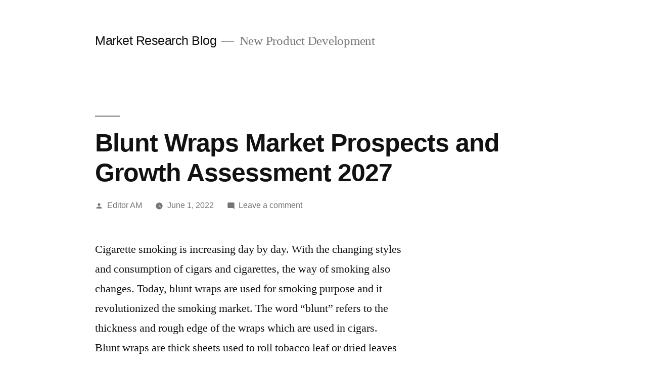

--- FILE ---
content_type: text/html; charset=UTF-8
request_url: https://marketresearchblog.org/2022/06/blunt-wraps-market-prospects-and-growth-assessment-2027-2/
body_size: 13365
content:
<!doctype html>
<html lang="en-US">
<head>
	<meta charset="UTF-8" />
	<meta name="viewport" content="width=device-width, initial-scale=1" />
	<link rel="profile" href="https://gmpg.org/xfn/11" />
	<title>Blunt Wraps Market Prospects and Growth Assessment 2027 &#8211; Market Research Blog</title>
<meta name='robots' content='max-image-preview:large' />
<link rel="alternate" type="application/rss+xml" title="Market Research Blog &raquo; Feed" href="https://marketresearchblog.org/feed/" />
<link rel="alternate" type="application/rss+xml" title="Market Research Blog &raquo; Comments Feed" href="https://marketresearchblog.org/comments/feed/" />
<link rel="alternate" type="application/rss+xml" title="Market Research Blog &raquo; Blunt Wraps Market Prospects and Growth Assessment 2027 Comments Feed" href="https://marketresearchblog.org/2022/06/blunt-wraps-market-prospects-and-growth-assessment-2027-2/feed/" />
<link rel="alternate" title="oEmbed (JSON)" type="application/json+oembed" href="https://marketresearchblog.org/wp-json/oembed/1.0/embed?url=https%3A%2F%2Fmarketresearchblog.org%2F2022%2F06%2Fblunt-wraps-market-prospects-and-growth-assessment-2027-2%2F" />
<link rel="alternate" title="oEmbed (XML)" type="text/xml+oembed" href="https://marketresearchblog.org/wp-json/oembed/1.0/embed?url=https%3A%2F%2Fmarketresearchblog.org%2F2022%2F06%2Fblunt-wraps-market-prospects-and-growth-assessment-2027-2%2F&#038;format=xml" />
<style id='wp-img-auto-sizes-contain-inline-css'>
img:is([sizes=auto i],[sizes^="auto," i]){contain-intrinsic-size:3000px 1500px}
/*# sourceURL=wp-img-auto-sizes-contain-inline-css */
</style>
<style id='wp-emoji-styles-inline-css'>

	img.wp-smiley, img.emoji {
		display: inline !important;
		border: none !important;
		box-shadow: none !important;
		height: 1em !important;
		width: 1em !important;
		margin: 0 0.07em !important;
		vertical-align: -0.1em !important;
		background: none !important;
		padding: 0 !important;
	}
/*# sourceURL=wp-emoji-styles-inline-css */
</style>
<style id='wp-block-library-inline-css'>
:root{--wp-block-synced-color:#7a00df;--wp-block-synced-color--rgb:122,0,223;--wp-bound-block-color:var(--wp-block-synced-color);--wp-editor-canvas-background:#ddd;--wp-admin-theme-color:#007cba;--wp-admin-theme-color--rgb:0,124,186;--wp-admin-theme-color-darker-10:#006ba1;--wp-admin-theme-color-darker-10--rgb:0,107,160.5;--wp-admin-theme-color-darker-20:#005a87;--wp-admin-theme-color-darker-20--rgb:0,90,135;--wp-admin-border-width-focus:2px}@media (min-resolution:192dpi){:root{--wp-admin-border-width-focus:1.5px}}.wp-element-button{cursor:pointer}:root .has-very-light-gray-background-color{background-color:#eee}:root .has-very-dark-gray-background-color{background-color:#313131}:root .has-very-light-gray-color{color:#eee}:root .has-very-dark-gray-color{color:#313131}:root .has-vivid-green-cyan-to-vivid-cyan-blue-gradient-background{background:linear-gradient(135deg,#00d084,#0693e3)}:root .has-purple-crush-gradient-background{background:linear-gradient(135deg,#34e2e4,#4721fb 50%,#ab1dfe)}:root .has-hazy-dawn-gradient-background{background:linear-gradient(135deg,#faaca8,#dad0ec)}:root .has-subdued-olive-gradient-background{background:linear-gradient(135deg,#fafae1,#67a671)}:root .has-atomic-cream-gradient-background{background:linear-gradient(135deg,#fdd79a,#004a59)}:root .has-nightshade-gradient-background{background:linear-gradient(135deg,#330968,#31cdcf)}:root .has-midnight-gradient-background{background:linear-gradient(135deg,#020381,#2874fc)}:root{--wp--preset--font-size--normal:16px;--wp--preset--font-size--huge:42px}.has-regular-font-size{font-size:1em}.has-larger-font-size{font-size:2.625em}.has-normal-font-size{font-size:var(--wp--preset--font-size--normal)}.has-huge-font-size{font-size:var(--wp--preset--font-size--huge)}.has-text-align-center{text-align:center}.has-text-align-left{text-align:left}.has-text-align-right{text-align:right}.has-fit-text{white-space:nowrap!important}#end-resizable-editor-section{display:none}.aligncenter{clear:both}.items-justified-left{justify-content:flex-start}.items-justified-center{justify-content:center}.items-justified-right{justify-content:flex-end}.items-justified-space-between{justify-content:space-between}.screen-reader-text{border:0;clip-path:inset(50%);height:1px;margin:-1px;overflow:hidden;padding:0;position:absolute;width:1px;word-wrap:normal!important}.screen-reader-text:focus{background-color:#ddd;clip-path:none;color:#444;display:block;font-size:1em;height:auto;left:5px;line-height:normal;padding:15px 23px 14px;text-decoration:none;top:5px;width:auto;z-index:100000}html :where(.has-border-color){border-style:solid}html :where([style*=border-top-color]){border-top-style:solid}html :where([style*=border-right-color]){border-right-style:solid}html :where([style*=border-bottom-color]){border-bottom-style:solid}html :where([style*=border-left-color]){border-left-style:solid}html :where([style*=border-width]){border-style:solid}html :where([style*=border-top-width]){border-top-style:solid}html :where([style*=border-right-width]){border-right-style:solid}html :where([style*=border-bottom-width]){border-bottom-style:solid}html :where([style*=border-left-width]){border-left-style:solid}html :where(img[class*=wp-image-]){height:auto;max-width:100%}:where(figure){margin:0 0 1em}html :where(.is-position-sticky){--wp-admin--admin-bar--position-offset:var(--wp-admin--admin-bar--height,0px)}@media screen and (max-width:600px){html :where(.is-position-sticky){--wp-admin--admin-bar--position-offset:0px}}

/*# sourceURL=wp-block-library-inline-css */
</style><style id='wp-block-archives-inline-css'>
.wp-block-archives{box-sizing:border-box}.wp-block-archives-dropdown label{display:block}
/*# sourceURL=https://marketresearchblog.org/wp-includes/blocks/archives/style.min.css */
</style>
<style id='wp-block-categories-inline-css'>
.wp-block-categories{box-sizing:border-box}.wp-block-categories.alignleft{margin-right:2em}.wp-block-categories.alignright{margin-left:2em}.wp-block-categories.wp-block-categories-dropdown.aligncenter{text-align:center}.wp-block-categories .wp-block-categories__label{display:block;width:100%}
/*# sourceURL=https://marketresearchblog.org/wp-includes/blocks/categories/style.min.css */
</style>
<style id='wp-block-heading-inline-css'>
h1:where(.wp-block-heading).has-background,h2:where(.wp-block-heading).has-background,h3:where(.wp-block-heading).has-background,h4:where(.wp-block-heading).has-background,h5:where(.wp-block-heading).has-background,h6:where(.wp-block-heading).has-background{padding:1.25em 2.375em}h1.has-text-align-left[style*=writing-mode]:where([style*=vertical-lr]),h1.has-text-align-right[style*=writing-mode]:where([style*=vertical-rl]),h2.has-text-align-left[style*=writing-mode]:where([style*=vertical-lr]),h2.has-text-align-right[style*=writing-mode]:where([style*=vertical-rl]),h3.has-text-align-left[style*=writing-mode]:where([style*=vertical-lr]),h3.has-text-align-right[style*=writing-mode]:where([style*=vertical-rl]),h4.has-text-align-left[style*=writing-mode]:where([style*=vertical-lr]),h4.has-text-align-right[style*=writing-mode]:where([style*=vertical-rl]),h5.has-text-align-left[style*=writing-mode]:where([style*=vertical-lr]),h5.has-text-align-right[style*=writing-mode]:where([style*=vertical-rl]),h6.has-text-align-left[style*=writing-mode]:where([style*=vertical-lr]),h6.has-text-align-right[style*=writing-mode]:where([style*=vertical-rl]){rotate:180deg}
/*# sourceURL=https://marketresearchblog.org/wp-includes/blocks/heading/style.min.css */
</style>
<style id='wp-block-latest-comments-inline-css'>
ol.wp-block-latest-comments{box-sizing:border-box;margin-left:0}:where(.wp-block-latest-comments:not([style*=line-height] .wp-block-latest-comments__comment)){line-height:1.1}:where(.wp-block-latest-comments:not([style*=line-height] .wp-block-latest-comments__comment-excerpt p)){line-height:1.8}.has-dates :where(.wp-block-latest-comments:not([style*=line-height])),.has-excerpts :where(.wp-block-latest-comments:not([style*=line-height])){line-height:1.5}.wp-block-latest-comments .wp-block-latest-comments{padding-left:0}.wp-block-latest-comments__comment{list-style:none;margin-bottom:1em}.has-avatars .wp-block-latest-comments__comment{list-style:none;min-height:2.25em}.has-avatars .wp-block-latest-comments__comment .wp-block-latest-comments__comment-excerpt,.has-avatars .wp-block-latest-comments__comment .wp-block-latest-comments__comment-meta{margin-left:3.25em}.wp-block-latest-comments__comment-excerpt p{font-size:.875em;margin:.36em 0 1.4em}.wp-block-latest-comments__comment-date{display:block;font-size:.75em}.wp-block-latest-comments .avatar,.wp-block-latest-comments__comment-avatar{border-radius:1.5em;display:block;float:left;height:2.5em;margin-right:.75em;width:2.5em}.wp-block-latest-comments[class*=-font-size] a,.wp-block-latest-comments[style*=font-size] a{font-size:inherit}
/*# sourceURL=https://marketresearchblog.org/wp-includes/blocks/latest-comments/style.min.css */
</style>
<style id='wp-block-latest-posts-inline-css'>
.wp-block-latest-posts{box-sizing:border-box}.wp-block-latest-posts.alignleft{margin-right:2em}.wp-block-latest-posts.alignright{margin-left:2em}.wp-block-latest-posts.wp-block-latest-posts__list{list-style:none}.wp-block-latest-posts.wp-block-latest-posts__list li{clear:both;overflow-wrap:break-word}.wp-block-latest-posts.is-grid{display:flex;flex-wrap:wrap}.wp-block-latest-posts.is-grid li{margin:0 1.25em 1.25em 0;width:100%}@media (min-width:600px){.wp-block-latest-posts.columns-2 li{width:calc(50% - .625em)}.wp-block-latest-posts.columns-2 li:nth-child(2n){margin-right:0}.wp-block-latest-posts.columns-3 li{width:calc(33.33333% - .83333em)}.wp-block-latest-posts.columns-3 li:nth-child(3n){margin-right:0}.wp-block-latest-posts.columns-4 li{width:calc(25% - .9375em)}.wp-block-latest-posts.columns-4 li:nth-child(4n){margin-right:0}.wp-block-latest-posts.columns-5 li{width:calc(20% - 1em)}.wp-block-latest-posts.columns-5 li:nth-child(5n){margin-right:0}.wp-block-latest-posts.columns-6 li{width:calc(16.66667% - 1.04167em)}.wp-block-latest-posts.columns-6 li:nth-child(6n){margin-right:0}}:root :where(.wp-block-latest-posts.is-grid){padding:0}:root :where(.wp-block-latest-posts.wp-block-latest-posts__list){padding-left:0}.wp-block-latest-posts__post-author,.wp-block-latest-posts__post-date{display:block;font-size:.8125em}.wp-block-latest-posts__post-excerpt,.wp-block-latest-posts__post-full-content{margin-bottom:1em;margin-top:.5em}.wp-block-latest-posts__featured-image a{display:inline-block}.wp-block-latest-posts__featured-image img{height:auto;max-width:100%;width:auto}.wp-block-latest-posts__featured-image.alignleft{float:left;margin-right:1em}.wp-block-latest-posts__featured-image.alignright{float:right;margin-left:1em}.wp-block-latest-posts__featured-image.aligncenter{margin-bottom:1em;text-align:center}
/*# sourceURL=https://marketresearchblog.org/wp-includes/blocks/latest-posts/style.min.css */
</style>
<style id='wp-block-search-inline-css'>
.wp-block-search__button{margin-left:10px;word-break:normal}.wp-block-search__button.has-icon{line-height:0}.wp-block-search__button svg{height:1.25em;min-height:24px;min-width:24px;width:1.25em;fill:currentColor;vertical-align:text-bottom}:where(.wp-block-search__button){border:1px solid #ccc;padding:6px 10px}.wp-block-search__inside-wrapper{display:flex;flex:auto;flex-wrap:nowrap;max-width:100%}.wp-block-search__label{width:100%}.wp-block-search.wp-block-search__button-only .wp-block-search__button{box-sizing:border-box;display:flex;flex-shrink:0;justify-content:center;margin-left:0;max-width:100%}.wp-block-search.wp-block-search__button-only .wp-block-search__inside-wrapper{min-width:0!important;transition-property:width}.wp-block-search.wp-block-search__button-only .wp-block-search__input{flex-basis:100%;transition-duration:.3s}.wp-block-search.wp-block-search__button-only.wp-block-search__searchfield-hidden,.wp-block-search.wp-block-search__button-only.wp-block-search__searchfield-hidden .wp-block-search__inside-wrapper{overflow:hidden}.wp-block-search.wp-block-search__button-only.wp-block-search__searchfield-hidden .wp-block-search__input{border-left-width:0!important;border-right-width:0!important;flex-basis:0;flex-grow:0;margin:0;min-width:0!important;padding-left:0!important;padding-right:0!important;width:0!important}:where(.wp-block-search__input){appearance:none;border:1px solid #949494;flex-grow:1;font-family:inherit;font-size:inherit;font-style:inherit;font-weight:inherit;letter-spacing:inherit;line-height:inherit;margin-left:0;margin-right:0;min-width:3rem;padding:8px;text-decoration:unset!important;text-transform:inherit}:where(.wp-block-search__button-inside .wp-block-search__inside-wrapper){background-color:#fff;border:1px solid #949494;box-sizing:border-box;padding:4px}:where(.wp-block-search__button-inside .wp-block-search__inside-wrapper) .wp-block-search__input{border:none;border-radius:0;padding:0 4px}:where(.wp-block-search__button-inside .wp-block-search__inside-wrapper) .wp-block-search__input:focus{outline:none}:where(.wp-block-search__button-inside .wp-block-search__inside-wrapper) :where(.wp-block-search__button){padding:4px 8px}.wp-block-search.aligncenter .wp-block-search__inside-wrapper{margin:auto}.wp-block[data-align=right] .wp-block-search.wp-block-search__button-only .wp-block-search__inside-wrapper{float:right}
/*# sourceURL=https://marketresearchblog.org/wp-includes/blocks/search/style.min.css */
</style>
<style id='wp-block-search-theme-inline-css'>
.wp-block-search .wp-block-search__label{font-weight:700}.wp-block-search__button{border:1px solid #ccc;padding:.375em .625em}
/*# sourceURL=https://marketresearchblog.org/wp-includes/blocks/search/theme.min.css */
</style>
<style id='wp-block-group-inline-css'>
.wp-block-group{box-sizing:border-box}:where(.wp-block-group.wp-block-group-is-layout-constrained){position:relative}
/*# sourceURL=https://marketresearchblog.org/wp-includes/blocks/group/style.min.css */
</style>
<style id='wp-block-group-theme-inline-css'>
:where(.wp-block-group.has-background){padding:1.25em 2.375em}
/*# sourceURL=https://marketresearchblog.org/wp-includes/blocks/group/theme.min.css */
</style>
<style id='global-styles-inline-css'>
:root{--wp--preset--aspect-ratio--square: 1;--wp--preset--aspect-ratio--4-3: 4/3;--wp--preset--aspect-ratio--3-4: 3/4;--wp--preset--aspect-ratio--3-2: 3/2;--wp--preset--aspect-ratio--2-3: 2/3;--wp--preset--aspect-ratio--16-9: 16/9;--wp--preset--aspect-ratio--9-16: 9/16;--wp--preset--color--black: #000000;--wp--preset--color--cyan-bluish-gray: #abb8c3;--wp--preset--color--white: #FFF;--wp--preset--color--pale-pink: #f78da7;--wp--preset--color--vivid-red: #cf2e2e;--wp--preset--color--luminous-vivid-orange: #ff6900;--wp--preset--color--luminous-vivid-amber: #fcb900;--wp--preset--color--light-green-cyan: #7bdcb5;--wp--preset--color--vivid-green-cyan: #00d084;--wp--preset--color--pale-cyan-blue: #8ed1fc;--wp--preset--color--vivid-cyan-blue: #0693e3;--wp--preset--color--vivid-purple: #9b51e0;--wp--preset--color--primary: #0073a8;--wp--preset--color--secondary: #005075;--wp--preset--color--dark-gray: #111;--wp--preset--color--light-gray: #767676;--wp--preset--gradient--vivid-cyan-blue-to-vivid-purple: linear-gradient(135deg,rgb(6,147,227) 0%,rgb(155,81,224) 100%);--wp--preset--gradient--light-green-cyan-to-vivid-green-cyan: linear-gradient(135deg,rgb(122,220,180) 0%,rgb(0,208,130) 100%);--wp--preset--gradient--luminous-vivid-amber-to-luminous-vivid-orange: linear-gradient(135deg,rgb(252,185,0) 0%,rgb(255,105,0) 100%);--wp--preset--gradient--luminous-vivid-orange-to-vivid-red: linear-gradient(135deg,rgb(255,105,0) 0%,rgb(207,46,46) 100%);--wp--preset--gradient--very-light-gray-to-cyan-bluish-gray: linear-gradient(135deg,rgb(238,238,238) 0%,rgb(169,184,195) 100%);--wp--preset--gradient--cool-to-warm-spectrum: linear-gradient(135deg,rgb(74,234,220) 0%,rgb(151,120,209) 20%,rgb(207,42,186) 40%,rgb(238,44,130) 60%,rgb(251,105,98) 80%,rgb(254,248,76) 100%);--wp--preset--gradient--blush-light-purple: linear-gradient(135deg,rgb(255,206,236) 0%,rgb(152,150,240) 100%);--wp--preset--gradient--blush-bordeaux: linear-gradient(135deg,rgb(254,205,165) 0%,rgb(254,45,45) 50%,rgb(107,0,62) 100%);--wp--preset--gradient--luminous-dusk: linear-gradient(135deg,rgb(255,203,112) 0%,rgb(199,81,192) 50%,rgb(65,88,208) 100%);--wp--preset--gradient--pale-ocean: linear-gradient(135deg,rgb(255,245,203) 0%,rgb(182,227,212) 50%,rgb(51,167,181) 100%);--wp--preset--gradient--electric-grass: linear-gradient(135deg,rgb(202,248,128) 0%,rgb(113,206,126) 100%);--wp--preset--gradient--midnight: linear-gradient(135deg,rgb(2,3,129) 0%,rgb(40,116,252) 100%);--wp--preset--font-size--small: 19.5px;--wp--preset--font-size--medium: 20px;--wp--preset--font-size--large: 36.5px;--wp--preset--font-size--x-large: 42px;--wp--preset--font-size--normal: 22px;--wp--preset--font-size--huge: 49.5px;--wp--preset--spacing--20: 0.44rem;--wp--preset--spacing--30: 0.67rem;--wp--preset--spacing--40: 1rem;--wp--preset--spacing--50: 1.5rem;--wp--preset--spacing--60: 2.25rem;--wp--preset--spacing--70: 3.38rem;--wp--preset--spacing--80: 5.06rem;--wp--preset--shadow--natural: 6px 6px 9px rgba(0, 0, 0, 0.2);--wp--preset--shadow--deep: 12px 12px 50px rgba(0, 0, 0, 0.4);--wp--preset--shadow--sharp: 6px 6px 0px rgba(0, 0, 0, 0.2);--wp--preset--shadow--outlined: 6px 6px 0px -3px rgb(255, 255, 255), 6px 6px rgb(0, 0, 0);--wp--preset--shadow--crisp: 6px 6px 0px rgb(0, 0, 0);}:where(.is-layout-flex){gap: 0.5em;}:where(.is-layout-grid){gap: 0.5em;}body .is-layout-flex{display: flex;}.is-layout-flex{flex-wrap: wrap;align-items: center;}.is-layout-flex > :is(*, div){margin: 0;}body .is-layout-grid{display: grid;}.is-layout-grid > :is(*, div){margin: 0;}:where(.wp-block-columns.is-layout-flex){gap: 2em;}:where(.wp-block-columns.is-layout-grid){gap: 2em;}:where(.wp-block-post-template.is-layout-flex){gap: 1.25em;}:where(.wp-block-post-template.is-layout-grid){gap: 1.25em;}.has-black-color{color: var(--wp--preset--color--black) !important;}.has-cyan-bluish-gray-color{color: var(--wp--preset--color--cyan-bluish-gray) !important;}.has-white-color{color: var(--wp--preset--color--white) !important;}.has-pale-pink-color{color: var(--wp--preset--color--pale-pink) !important;}.has-vivid-red-color{color: var(--wp--preset--color--vivid-red) !important;}.has-luminous-vivid-orange-color{color: var(--wp--preset--color--luminous-vivid-orange) !important;}.has-luminous-vivid-amber-color{color: var(--wp--preset--color--luminous-vivid-amber) !important;}.has-light-green-cyan-color{color: var(--wp--preset--color--light-green-cyan) !important;}.has-vivid-green-cyan-color{color: var(--wp--preset--color--vivid-green-cyan) !important;}.has-pale-cyan-blue-color{color: var(--wp--preset--color--pale-cyan-blue) !important;}.has-vivid-cyan-blue-color{color: var(--wp--preset--color--vivid-cyan-blue) !important;}.has-vivid-purple-color{color: var(--wp--preset--color--vivid-purple) !important;}.has-black-background-color{background-color: var(--wp--preset--color--black) !important;}.has-cyan-bluish-gray-background-color{background-color: var(--wp--preset--color--cyan-bluish-gray) !important;}.has-white-background-color{background-color: var(--wp--preset--color--white) !important;}.has-pale-pink-background-color{background-color: var(--wp--preset--color--pale-pink) !important;}.has-vivid-red-background-color{background-color: var(--wp--preset--color--vivid-red) !important;}.has-luminous-vivid-orange-background-color{background-color: var(--wp--preset--color--luminous-vivid-orange) !important;}.has-luminous-vivid-amber-background-color{background-color: var(--wp--preset--color--luminous-vivid-amber) !important;}.has-light-green-cyan-background-color{background-color: var(--wp--preset--color--light-green-cyan) !important;}.has-vivid-green-cyan-background-color{background-color: var(--wp--preset--color--vivid-green-cyan) !important;}.has-pale-cyan-blue-background-color{background-color: var(--wp--preset--color--pale-cyan-blue) !important;}.has-vivid-cyan-blue-background-color{background-color: var(--wp--preset--color--vivid-cyan-blue) !important;}.has-vivid-purple-background-color{background-color: var(--wp--preset--color--vivid-purple) !important;}.has-black-border-color{border-color: var(--wp--preset--color--black) !important;}.has-cyan-bluish-gray-border-color{border-color: var(--wp--preset--color--cyan-bluish-gray) !important;}.has-white-border-color{border-color: var(--wp--preset--color--white) !important;}.has-pale-pink-border-color{border-color: var(--wp--preset--color--pale-pink) !important;}.has-vivid-red-border-color{border-color: var(--wp--preset--color--vivid-red) !important;}.has-luminous-vivid-orange-border-color{border-color: var(--wp--preset--color--luminous-vivid-orange) !important;}.has-luminous-vivid-amber-border-color{border-color: var(--wp--preset--color--luminous-vivid-amber) !important;}.has-light-green-cyan-border-color{border-color: var(--wp--preset--color--light-green-cyan) !important;}.has-vivid-green-cyan-border-color{border-color: var(--wp--preset--color--vivid-green-cyan) !important;}.has-pale-cyan-blue-border-color{border-color: var(--wp--preset--color--pale-cyan-blue) !important;}.has-vivid-cyan-blue-border-color{border-color: var(--wp--preset--color--vivid-cyan-blue) !important;}.has-vivid-purple-border-color{border-color: var(--wp--preset--color--vivid-purple) !important;}.has-vivid-cyan-blue-to-vivid-purple-gradient-background{background: var(--wp--preset--gradient--vivid-cyan-blue-to-vivid-purple) !important;}.has-light-green-cyan-to-vivid-green-cyan-gradient-background{background: var(--wp--preset--gradient--light-green-cyan-to-vivid-green-cyan) !important;}.has-luminous-vivid-amber-to-luminous-vivid-orange-gradient-background{background: var(--wp--preset--gradient--luminous-vivid-amber-to-luminous-vivid-orange) !important;}.has-luminous-vivid-orange-to-vivid-red-gradient-background{background: var(--wp--preset--gradient--luminous-vivid-orange-to-vivid-red) !important;}.has-very-light-gray-to-cyan-bluish-gray-gradient-background{background: var(--wp--preset--gradient--very-light-gray-to-cyan-bluish-gray) !important;}.has-cool-to-warm-spectrum-gradient-background{background: var(--wp--preset--gradient--cool-to-warm-spectrum) !important;}.has-blush-light-purple-gradient-background{background: var(--wp--preset--gradient--blush-light-purple) !important;}.has-blush-bordeaux-gradient-background{background: var(--wp--preset--gradient--blush-bordeaux) !important;}.has-luminous-dusk-gradient-background{background: var(--wp--preset--gradient--luminous-dusk) !important;}.has-pale-ocean-gradient-background{background: var(--wp--preset--gradient--pale-ocean) !important;}.has-electric-grass-gradient-background{background: var(--wp--preset--gradient--electric-grass) !important;}.has-midnight-gradient-background{background: var(--wp--preset--gradient--midnight) !important;}.has-small-font-size{font-size: var(--wp--preset--font-size--small) !important;}.has-medium-font-size{font-size: var(--wp--preset--font-size--medium) !important;}.has-large-font-size{font-size: var(--wp--preset--font-size--large) !important;}.has-x-large-font-size{font-size: var(--wp--preset--font-size--x-large) !important;}
/*# sourceURL=global-styles-inline-css */
</style>

<style id='classic-theme-styles-inline-css'>
/*! This file is auto-generated */
.wp-block-button__link{color:#fff;background-color:#32373c;border-radius:9999px;box-shadow:none;text-decoration:none;padding:calc(.667em + 2px) calc(1.333em + 2px);font-size:1.125em}.wp-block-file__button{background:#32373c;color:#fff;text-decoration:none}
/*# sourceURL=/wp-includes/css/classic-themes.min.css */
</style>
<link rel='stylesheet' id='twentynineteen-style-css' href='https://marketresearchblog.org/wp-content/themes/twentynineteen/style.css?ver=2.1' media='all' />
<link rel='stylesheet' id='twentynineteen-print-style-css' href='https://marketresearchblog.org/wp-content/themes/twentynineteen/print.css?ver=2.1' media='print' />
<link rel="https://api.w.org/" href="https://marketresearchblog.org/wp-json/" /><link rel="alternate" title="JSON" type="application/json" href="https://marketresearchblog.org/wp-json/wp/v2/posts/112501" /><link rel="EditURI" type="application/rsd+xml" title="RSD" href="https://marketresearchblog.org/xmlrpc.php?rsd" />
<meta name="generator" content="WordPress 6.9" />
<link rel="canonical" href="https://marketresearchblog.org/2022/06/blunt-wraps-market-prospects-and-growth-assessment-2027-2/" />
<link rel='shortlink' href='https://marketresearchblog.org/?p=112501' />
	<script async src="https://pagead2.googlesyndication.com/pagead/js/adsbygoogle.js?client=ca-pub-8666583317659688"
     crossorigin="anonymous"></script>
</head>

<body class="wp-singular post-template-default single single-post postid-112501 single-format-standard wp-embed-responsive wp-theme-twentynineteen singular image-filters-enabled">
<div id="page" class="site">
	<a class="skip-link screen-reader-text" href="#content">Skip to content</a>

		<header id="masthead" class="site-header">

			<div class="site-branding-container">
				<div class="site-branding">

								<p class="site-title"><a href="https://marketresearchblog.org/" rel="home">Market Research Blog</a></p>
			
				<p class="site-description">
				New Product Development			</p>
			</div><!-- .site-branding -->
			</div><!-- .site-branding-container -->

					</header><!-- #masthead -->

	<div id="content" class="site-content">

	<div id="primary" class="content-area">
		<main id="main" class="site-main">

			
<article id="post-112501" class="post-112501 post type-post status-publish format-standard hentry category-packaging-facts entry">
		<header class="entry-header">
		
<h1 class="entry-title">Blunt Wraps Market Prospects and Growth Assessment 2027</h1>
<div class="entry-meta">
	<span class="byline"><svg class="svg-icon" width="16" height="16" aria-hidden="true" role="img" focusable="false" viewBox="0 0 24 24" version="1.1" xmlns="http://www.w3.org/2000/svg" xmlns:xlink="http://www.w3.org/1999/xlink"><path d="M12 12c2.21 0 4-1.79 4-4s-1.79-4-4-4-4 1.79-4 4 1.79 4 4 4zm0 2c-2.67 0-8 1.34-8 4v2h16v-2c0-2.66-5.33-4-8-4z"></path><path d="M0 0h24v24H0z" fill="none"></path></svg><span class="screen-reader-text">Posted by</span><span class="author vcard"><a class="url fn n" href="https://marketresearchblog.org/author/editor-am/">Editor AM</a></span></span>	<span class="posted-on"><svg class="svg-icon" width="16" height="16" aria-hidden="true" role="img" focusable="false" xmlns="http://www.w3.org/2000/svg" viewBox="0 0 24 24"><defs><path id="a" d="M0 0h24v24H0V0z"></path></defs><clipPath id="b"><use xlink:href="#a" overflow="visible"></use></clipPath><path clip-path="url(#b)" d="M12 2C6.5 2 2 6.5 2 12s4.5 10 10 10 10-4.5 10-10S17.5 2 12 2zm4.2 14.2L11 13V7h1.5v5.2l4.5 2.7-.8 1.3z"></path></svg><a href="https://marketresearchblog.org/2022/06/blunt-wraps-market-prospects-and-growth-assessment-2027-2/" rel="bookmark"><time class="entry-date published updated" datetime="2022-06-01T11:52:33+00:00">June 1, 2022</time></a></span>	<span class="comment-count">
				<span class="comments-link"><svg class="svg-icon" width="16" height="16" aria-hidden="true" role="img" focusable="false" viewBox="0 0 24 24" version="1.1" xmlns="http://www.w3.org/2000/svg" xmlns:xlink="http://www.w3.org/1999/xlink"><path d="M21.99 4c0-1.1-.89-2-1.99-2H4c-1.1 0-2 .9-2 2v12c0 1.1.9 2 2 2h14l4 4-.01-18z"></path><path d="M0 0h24v24H0z" fill="none"></path></svg><a href="https://marketresearchblog.org/2022/06/blunt-wraps-market-prospects-and-growth-assessment-2027-2/#respond">Leave a comment<span class="screen-reader-text"> on Blunt Wraps Market Prospects and Growth Assessment 2027</span></a></span>	</span>
	</div><!-- .entry-meta -->
	</header>
	
	<div class="entry-content">
		<section id="section-introduction" class="reportContent">Cigarette smoking is increasing day by day. With the changing styles and consumption of cigars and cigarettes, the way of smoking also changes. Today, blunt wraps are used for smoking purpose and it revolutionized the smoking market. The word “blunt” refers to the thickness and rough edge of the wraps which are used in cigars. Blunt wraps are thick sheets used to roll tobacco leaf or dried leaves of marijuana.</section>
<section></section>
<section class="reportContent">Blunt wraps have become popular during the recent years as, various brands are providing flavoured wraps. Blunt wraps are available in various flavours, right from chocolate, vanilla, and strawberry to blueberry and mojito. They are available in various thicknesses. Various tobacco manufacturers are also engaged in production of blunt wraps in the market as per the changing scenario. The blunt wraps market is growing with with increasing number of smokers across the globe. Due to these factors, the outlook for global blunt wraps market seems to be positive during the forecast period.</section>
<section></section>
<section></section>
<section class="reportContent"><strong>Get Sample of the report : <a href="https://www.futuremarketinsights.com/reports/sample/rep-gb-5783">https://www.futuremarketinsights.com/reports/sample/rep-gb-5783</a></strong></section>
<section></section>
<section class="reportContent"><strong>Global blunt wraps market: Dynamics</strong>Global blunt wraps market is anticipated to witness positive growth on the backdrop of growing number of active smokers all across the globe. Blunt wraps provide new way of smoking tobacco and marijuana leaves. People can fill tobacco or marijuana as per their requirement, this factor is expected to fuel the global blunt wraps market during the forecast period. Manufacturers are producing blunt wraps in various flavours such as kiwi, strawberry, mojito, vanilla, chocolate and among others. This increases consumer preference to opt for blunt wraps instead of cigarettes or cigars.&nbsp;</p>
<p>This factor is expected to drive global blunt wraps market growth during the next decade. Blunt wraps are easily available in the market, even at convenience stores or online stores. It is used as an accessories for cigar and cigarillos. One of the factor which might hamper the growth of blunt wraps market during the forecast period is that health issues occur due to smoking, which leads to some fatal diseases such as cancer, tuberculosis and various others. Ban imposed by several government agencies in various countries against the use of tobacco and marijuana is expected to hinder the overall growth of blunt wraps market during the next decade. One of the factors which hampers the blunt wraps market growth is increasing awareness among people regarding harmful effects of smoking.</p>
<p>The global demand for blunt wraps is expected to witness growth during the forecast period, due to growing preference for smoking among people. North American region is expected to witness positive growth in blunt wraps market during the forecast period due to increment in the number of users. APEJ region is expected to witness high growth in global blunt wraps market over the forecast period as the region has high number of people who engaged in smoking. Western Europe and Eastern Europe regions are expected to witness high growth in blunt wraps market over the forecast period.</p>
<p>It is due to the study that millions of Europeans are engaged in the consumption of drugs such as marijuana and tobacco. Consumption of tobacco and marijuana is increasing, and people who are addicted to smoking, are always excited to try new ways of consuming them. Latin America is anticipated to witness positive growth during the forecast period. MEA region is expected to witness sluggish growth due to the ban imposed by the government on the use of drugs. Japan is expected to witness lucrative growth due to presence of active smokers in the region.</p>
<p><strong>Global blunt wraps market: Key Players</strong></p>
<p>Few of the key players in global blunt wraps market are – Marijuana Packaging, Slimjim Online, BnB Enterprise, Smokers heaven, Durfort Holdings S.A., among others.</p>
<p>The research report presents a comprehensive assessment of the market and contains thoughtful insights, facts, historical data, and statistically supported and industry-validated market data. It also contains projections using a suitable set of assumptions and methodologies. The research report provides analysis and information according to market segments such as geographies, application, and industry.</p>
<p><strong>The report covers exhaust analysis on:</strong></p>
<ul>
<li>Market Segments</li>
<li>Market Dynamics</li>
<li>Market Size</li>
<li>Supply &amp; Demand</li>
<li>Current Trends/Issues/Challenges</li>
<li>Competition &amp; Companies involved</li>
<li>Technology</li>
<li>Value Chain</li>
</ul>
<p><strong>Regional analysis includes:</strong></p>
<ul>
<li>North America (U.S., Canada)</li>
<li>Latin America (Mexico. Brazil)</li>
<li>Western Europe (Germany, Italy, France, U.K, Spain)</li>
<li>Eastern Europe (Poland, Russia)</li>
<li>Asia Pacific (China, India, ASEAN, Australia &amp; New Zealand)</li>
<li>Japan</li>
<li>Middle East and Africa (GCC Countries, S. Africa, Northern Africa)</li>
</ul>
<p>The report is a compilation of first-hand information, qualitative and quantitative assessment by industry analysts, inputs from industry experts and industry participants across the value chain. The report provides in-depth analysis of parent market trends, macro-economic indicators and governing factors along with market attractiveness as per segments. The report also maps the qualitative impact of various market factors on market segments and geographies.</p>
</section>
<section id="section-content" class="reportContent">
<h5>GLOBAL BLUNT WRAPS MARKET: SEGMENTATION</h5>
<div class="segmentation-class">
<p><strong>On the basis of flavouring,</strong> the global blunt wraps market has been segmented as:</p>
<ul class="text_ul">
<li>Flavoured blunt wraps</li>
<li>Unflavoured blunt wraps</li>
</ul>
</div>
<div class="segmentation-class">
<p><strong>On the basis of application,</strong> the global blunt wraps market has been segmented as:</p>
<ul class="text_ul">
<li>Tobacco</li>
<li>Recreational marijuana</li>
</ul>
</div>
<div class="segmentation-class">
<p><strong>On the basis of retail channels,</strong> the global blunt wraps market has been segmented as:</p>
<ul class="text_ul">
<li>Online</li>
<li>Offline</li>
</ul>
</div>
<div class="segmentation-class">
<p><strong>Global blunt wraps market: Regional Outlook</strong></p>
<ul class="text_ul">
<li>North America</li>
<li>Western Europe</li>
<li>Asia-Pacific except Japan</li>
<li>Eastern Europe</li>
<li>Latin America</li>
<li>Middle-East and Africa</li>
<li>Japan</li>
</ul>
<p><strong>Ask An Analyst : <a href="https://www.futuremarketinsights.com/ask-the-analyst/rep-gb-5783">https://www.futuremarketinsights.com/ask-the-analyst/rep-gb-5783</a></strong></p>
</div>
<div class="segmentation-class">
<p>Report Highlights:</p>
<ul class="text_ul">
<li>Detailed overview of parent market</li>
<li>Changing market dynamics in the industry</li>
<li>In-depth market segmentation</li>
<li>Historical, current and projected market size in terms of volume and value</li>
<li>Recent industry trends and developments</li>
<li>Competitive landscape</li>
<li>Strategies of key players and products offered</li>
<li>Potential and niche segments, geographical regions exhibiting promising growth</li>
<li>A neutral perspective on market performance</li>
</ul>
<p><strong>About Us</strong></p>
<p><a href="https://www.futuremarketinsights.com/">Future Market Insights</a> (ESOMAR certified market research organization and a member of Greater New York Chamber of Commerce) provides in-depth insights into governing factors elevating the demand in the market. It discloses opportunities that will favor the market growth in various segments on the basis of Source, Application, Sales Channel and End Use over the next 10-years.</p>
<p><strong>Contact :</strong></p>
<p>Unit No: 1602-006</p>
<p>Jumeirah Bay 2</p>
<p>Plot No: JLT-PH2-X2A</p>
<p>Jumeirah Lakes Towers</p>
<p>Dubai</p>
<p>United Arab Emirates</p>
<p><a href="https://www.linkedin.com/company/future-market-insights/">LinkedIn</a>| <a href="https://twitter.com/FMI_Research">Twitter</a>| <a href="https://www.futuremarketinsights.com/blogs">Blogs</a></p>
</div>
</section>
	</div><!-- .entry-content -->

	<footer class="entry-footer">
		<span class="byline"><svg class="svg-icon" width="16" height="16" aria-hidden="true" role="img" focusable="false" viewBox="0 0 24 24" version="1.1" xmlns="http://www.w3.org/2000/svg" xmlns:xlink="http://www.w3.org/1999/xlink"><path d="M12 12c2.21 0 4-1.79 4-4s-1.79-4-4-4-4 1.79-4 4 1.79 4 4 4zm0 2c-2.67 0-8 1.34-8 4v2h16v-2c0-2.66-5.33-4-8-4z"></path><path d="M0 0h24v24H0z" fill="none"></path></svg><span class="screen-reader-text">Posted by</span><span class="author vcard"><a class="url fn n" href="https://marketresearchblog.org/author/editor-am/">Editor AM</a></span></span><span class="posted-on"><svg class="svg-icon" width="16" height="16" aria-hidden="true" role="img" focusable="false" xmlns="http://www.w3.org/2000/svg" viewBox="0 0 24 24"><defs><path id="a" d="M0 0h24v24H0V0z"></path></defs><clipPath id="b"><use xlink:href="#a" overflow="visible"></use></clipPath><path clip-path="url(#b)" d="M12 2C6.5 2 2 6.5 2 12s4.5 10 10 10 10-4.5 10-10S17.5 2 12 2zm4.2 14.2L11 13V7h1.5v5.2l4.5 2.7-.8 1.3z"></path></svg><a href="https://marketresearchblog.org/2022/06/blunt-wraps-market-prospects-and-growth-assessment-2027-2/" rel="bookmark"><time class="entry-date published updated" datetime="2022-06-01T11:52:33+00:00">June 1, 2022</time></a></span><span class="cat-links"><svg class="svg-icon" width="16" height="16" aria-hidden="true" role="img" focusable="false" xmlns="http://www.w3.org/2000/svg" viewBox="0 0 24 24"><path d="M10 4H4c-1.1 0-1.99.9-1.99 2L2 18c0 1.1.9 2 2 2h16c1.1 0 2-.9 2-2V8c0-1.1-.9-2-2-2h-8l-2-2z"></path><path d="M0 0h24v24H0z" fill="none"></path></svg><span class="screen-reader-text">Posted in</span><a href="https://marketresearchblog.org/category/packaging-facts/" rel="category tag">Packaging Facts</a></span>	</footer><!-- .entry-footer -->

				
</article><!-- #post-112501 -->

	<nav class="navigation post-navigation" aria-label="Posts">
		<h2 class="screen-reader-text">Post navigation</h2>
		<div class="nav-links"><div class="nav-previous"><a href="https://marketresearchblog.org/2022/06/mushroom-packaging-market-revenue-growth-predicted-by-2027-2/" rel="prev"><span class="meta-nav" aria-hidden="true">Previous Post</span> <span class="screen-reader-text">Previous post:</span> <br/><span class="post-title">Mushroom Packaging Market Revenue Growth Predicted by 2027</span></a></div><div class="nav-next"><a href="https://marketresearchblog.org/2022/06/beverage-packaging-market-to-witness-a-healthy-growth-by-2027-2/" rel="next"><span class="meta-nav" aria-hidden="true">Next Post</span> <span class="screen-reader-text">Next post:</span> <br/><span class="post-title">Beverage Packaging Market to Witness a Healthy Growth by 2027</span></a></div></div>
	</nav>
<div id="comments" class="comments-area">
	<div class="comments-title-wrap no-responses">
		<h2 class="comments-title">
		Leave a comment		</h2><!-- .comments-title -->
			</div><!-- .comments-title-flex -->
		<div id="respond" class="comment-respond">
		<h3 id="reply-title" class="comment-reply-title"> <small><a rel="nofollow" id="cancel-comment-reply-link" href="/2022/06/blunt-wraps-market-prospects-and-growth-assessment-2027-2/#respond" style="display:none;">Cancel reply</a></small></h3><form action="https://marketresearchblog.org/wp-comments-post.php" method="post" id="commentform" class="comment-form"><p class="comment-notes"><span id="email-notes">Your email address will not be published.</span> <span class="required-field-message">Required fields are marked <span class="required">*</span></span></p><p class="comment-form-comment"><label for="comment">Comment <span class="required">*</span></label> <textarea id="comment" name="comment" cols="45" rows="5" maxlength="65525" required></textarea></p><p class="comment-form-author"><label for="author">Name <span class="required">*</span></label> <input id="author" name="author" type="text" value="" size="30" maxlength="245" autocomplete="name" required /></p>
<p class="comment-form-email"><label for="email">Email <span class="required">*</span></label> <input id="email" name="email" type="email" value="" size="30" maxlength="100" aria-describedby="email-notes" autocomplete="email" required /></p>
<p class="comment-form-url"><label for="url">Website</label> <input id="url" name="url" type="url" value="" size="30" maxlength="200" autocomplete="url" /></p>
<p class="comment-form-cookies-consent"><input id="wp-comment-cookies-consent" name="wp-comment-cookies-consent" type="checkbox" value="yes" /> <label for="wp-comment-cookies-consent">Save my name, email, and website in this browser for the next time I comment.</label></p>
<p class="form-submit"><input name="submit" type="submit" id="submit" class="submit" value="Post Comment" /> <input type='hidden' name='comment_post_ID' value='112501' id='comment_post_ID' />
<input type='hidden' name='comment_parent' id='comment_parent' value='0' />
</p></form>	</div><!-- #respond -->
	</div><!-- #comments -->

		</main><!-- #main -->
	</div><!-- #primary -->


	</div><!-- #content -->

	<footer id="colophon" class="site-footer">
		
	<aside class="widget-area" role="complementary" aria-label="Footer">
							<div class="widget-column footer-widget-1">
					<section id="block-2" class="widget widget_block widget_search"><form role="search" method="get" action="https://marketresearchblog.org/" class="wp-block-search__button-outside wp-block-search__text-button wp-block-search"    ><label class="wp-block-search__label" for="wp-block-search__input-1" >Search</label><div class="wp-block-search__inside-wrapper" ><input class="wp-block-search__input" id="wp-block-search__input-1" placeholder="" value="" type="search" name="s" required /><button aria-label="Search" class="wp-block-search__button wp-element-button" type="submit" >Search</button></div></form></section><section id="block-3" class="widget widget_block"><div class="wp-block-group"><div class="wp-block-group__inner-container is-layout-flow wp-block-group-is-layout-flow"><h2 class="wp-block-heading">Recent Posts</h2><ul class="wp-block-latest-posts__list wp-block-latest-posts"><li><a class="wp-block-latest-posts__post-title" href="https://marketresearchblog.org/2025/12/unveil-legit-sugar-daddy-app-that-send-money/">Unveiling Legit Sugar Daddy Apps That Send Money</a></li>
<li><a class="wp-block-latest-posts__post-title" href="https://marketresearchblog.org/2025/12/big-bass-bonanza-slot-exploring-the-mechanics/">Big Bass Bonanza Slot : Exploring the Mechanics</a></li>
<li><a class="wp-block-latest-posts__post-title" href="https://marketresearchblog.org/2025/12/vavada-kz-registratsiia-2025/">Vavada KZ — регистрация 2025</a></li>
<li><a class="wp-block-latest-posts__post-title" href="https://marketresearchblog.org/2025/12/guia-completo-de-pg-soft-slot-como-escolher-e-aproveitar-os-melhores-jogos/">Guia Completo de PG Soft Slot: Como Escolher e Aproveitar os Melhores Jogos</a></li>
<li><a class="wp-block-latest-posts__post-title" href="https://marketresearchblog.org/2025/12/guia-completo-de-casino-online-em-portugal-como-escolher-o-melhor-site/">Guia Completo de Casino Online em Portugal: Como Escolher o Melhor Site</a></li>
</ul></div></div></section><section id="block-4" class="widget widget_block"><div class="wp-block-group"><div class="wp-block-group__inner-container is-layout-flow wp-block-group-is-layout-flow"><h2 class="wp-block-heading">Recent Comments</h2><div class="no-comments wp-block-latest-comments">No comments to show.</div></div></div></section><section id="block-5" class="widget widget_block"><div class="wp-block-group"><div class="wp-block-group__inner-container is-layout-flow wp-block-group-is-layout-flow"><h2 class="wp-block-heading">Archives</h2><ul class="wp-block-archives-list wp-block-archives">	<li><a href='https://marketresearchblog.org/2025/12/'>December 2025</a></li>
	<li><a href='https://marketresearchblog.org/2025/11/'>November 2025</a></li>
	<li><a href='https://marketresearchblog.org/2025/10/'>October 2025</a></li>
	<li><a href='https://marketresearchblog.org/2025/09/'>September 2025</a></li>
	<li><a href='https://marketresearchblog.org/2025/08/'>August 2025</a></li>
	<li><a href='https://marketresearchblog.org/2025/07/'>July 2025</a></li>
	<li><a href='https://marketresearchblog.org/2025/06/'>June 2025</a></li>
	<li><a href='https://marketresearchblog.org/2025/05/'>May 2025</a></li>
	<li><a href='https://marketresearchblog.org/2025/04/'>April 2025</a></li>
	<li><a href='https://marketresearchblog.org/2025/03/'>March 2025</a></li>
	<li><a href='https://marketresearchblog.org/2025/02/'>February 2025</a></li>
	<li><a href='https://marketresearchblog.org/2025/01/'>January 2025</a></li>
	<li><a href='https://marketresearchblog.org/2024/12/'>December 2024</a></li>
	<li><a href='https://marketresearchblog.org/2024/11/'>November 2024</a></li>
	<li><a href='https://marketresearchblog.org/2024/10/'>October 2024</a></li>
	<li><a href='https://marketresearchblog.org/2024/09/'>September 2024</a></li>
	<li><a href='https://marketresearchblog.org/2024/08/'>August 2024</a></li>
	<li><a href='https://marketresearchblog.org/2024/07/'>July 2024</a></li>
	<li><a href='https://marketresearchblog.org/2024/06/'>June 2024</a></li>
	<li><a href='https://marketresearchblog.org/2024/05/'>May 2024</a></li>
	<li><a href='https://marketresearchblog.org/2024/04/'>April 2024</a></li>
	<li><a href='https://marketresearchblog.org/2024/03/'>March 2024</a></li>
	<li><a href='https://marketresearchblog.org/2024/02/'>February 2024</a></li>
	<li><a href='https://marketresearchblog.org/2024/01/'>January 2024</a></li>
	<li><a href='https://marketresearchblog.org/2023/12/'>December 2023</a></li>
	<li><a href='https://marketresearchblog.org/2023/11/'>November 2023</a></li>
	<li><a href='https://marketresearchblog.org/2023/10/'>October 2023</a></li>
	<li><a href='https://marketresearchblog.org/2023/09/'>September 2023</a></li>
	<li><a href='https://marketresearchblog.org/2023/08/'>August 2023</a></li>
	<li><a href='https://marketresearchblog.org/2023/07/'>July 2023</a></li>
	<li><a href='https://marketresearchblog.org/2023/06/'>June 2023</a></li>
	<li><a href='https://marketresearchblog.org/2023/05/'>May 2023</a></li>
	<li><a href='https://marketresearchblog.org/2023/04/'>April 2023</a></li>
	<li><a href='https://marketresearchblog.org/2023/03/'>March 2023</a></li>
	<li><a href='https://marketresearchblog.org/2023/02/'>February 2023</a></li>
	<li><a href='https://marketresearchblog.org/2023/01/'>January 2023</a></li>
	<li><a href='https://marketresearchblog.org/2022/12/'>December 2022</a></li>
	<li><a href='https://marketresearchblog.org/2022/11/'>November 2022</a></li>
	<li><a href='https://marketresearchblog.org/2022/10/'>October 2022</a></li>
	<li><a href='https://marketresearchblog.org/2022/09/'>September 2022</a></li>
	<li><a href='https://marketresearchblog.org/2022/08/'>August 2022</a></li>
	<li><a href='https://marketresearchblog.org/2022/07/'>July 2022</a></li>
	<li><a href='https://marketresearchblog.org/2022/06/'>June 2022</a></li>
	<li><a href='https://marketresearchblog.org/2022/05/'>May 2022</a></li>
	<li><a href='https://marketresearchblog.org/2022/04/'>April 2022</a></li>
	<li><a href='https://marketresearchblog.org/2022/03/'>March 2022</a></li>
	<li><a href='https://marketresearchblog.org/2022/02/'>February 2022</a></li>
	<li><a href='https://marketresearchblog.org/2022/01/'>January 2022</a></li>
	<li><a href='https://marketresearchblog.org/2021/12/'>December 2021</a></li>
	<li><a href='https://marketresearchblog.org/2021/06/'>June 2021</a></li>
	<li><a href='https://marketresearchblog.org/2021/05/'>May 2021</a></li>
	<li><a href='https://marketresearchblog.org/2021/04/'>April 2021</a></li>
	<li><a href='https://marketresearchblog.org/2021/03/'>March 2021</a></li>
	<li><a href='https://marketresearchblog.org/2021/02/'>February 2021</a></li>
	<li><a href='https://marketresearchblog.org/2020/12/'>December 2020</a></li>
	<li><a href='https://marketresearchblog.org/2020/11/'>November 2020</a></li>
	<li><a href='https://marketresearchblog.org/2020/10/'>October 2020</a></li>
	<li><a href='https://marketresearchblog.org/2020/09/'>September 2020</a></li>
	<li><a href='https://marketresearchblog.org/2020/08/'>August 2020</a></li>
	<li><a href='https://marketresearchblog.org/2020/06/'>June 2020</a></li>
	<li><a href='https://marketresearchblog.org/2020/05/'>May 2020</a></li>
	<li><a href='https://marketresearchblog.org/2020/04/'>April 2020</a></li>
	<li><a href='https://marketresearchblog.org/2020/03/'>March 2020</a></li>
	<li><a href='https://marketresearchblog.org/2020/02/'>February 2020</a></li>
	<li><a href='https://marketresearchblog.org/2020/01/'>January 2020</a></li>
	<li><a href='https://marketresearchblog.org/2019/12/'>December 2019</a></li>
	<li><a href='https://marketresearchblog.org/2019/11/'>November 2019</a></li>
	<li><a href='https://marketresearchblog.org/2019/10/'>October 2019</a></li>
	<li><a href='https://marketresearchblog.org/2019/09/'>September 2019</a></li>
	<li><a href='https://marketresearchblog.org/2019/08/'>August 2019</a></li>
	<li><a href='https://marketresearchblog.org/2019/07/'>July 2019</a></li>
	<li><a href='https://marketresearchblog.org/2019/06/'>June 2019</a></li>
	<li><a href='https://marketresearchblog.org/2019/05/'>May 2019</a></li>
	<li><a href='https://marketresearchblog.org/2019/04/'>April 2019</a></li>
	<li><a href='https://marketresearchblog.org/2019/03/'>March 2019</a></li>
	<li><a href='https://marketresearchblog.org/2019/02/'>February 2019</a></li>
	<li><a href='https://marketresearchblog.org/2019/01/'>January 2019</a></li>
	<li><a href='https://marketresearchblog.org/2018/12/'>December 2018</a></li>
	<li><a href='https://marketresearchblog.org/2018/11/'>November 2018</a></li>
	<li><a href='https://marketresearchblog.org/2018/07/'>July 2018</a></li>
</ul></div></div></section><section id="block-6" class="widget widget_block"><div class="wp-block-group"><div class="wp-block-group__inner-container is-layout-flow wp-block-group-is-layout-flow"><h2 class="wp-block-heading">Categories</h2><ul class="wp-block-categories-list wp-block-categories">	<li class="cat-item cat-item-98838"><a href="https://marketresearchblog.org/category/1win-az-casino/">1Win AZ Casino</a>
</li>
	<li class="cat-item cat-item-98851"><a href="https://marketresearchblog.org/category/1xbet/">1xbet</a>
</li>
	<li class="cat-item cat-item-98829"><a href="https://marketresearchblog.org/category/1xbet-arabic/">1xbet arabic</a>
</li>
	<li class="cat-item cat-item-98854"><a href="https://marketresearchblog.org/category/1xbet-ru/">1xbet RU</a>
</li>
	<li class="cat-item cat-item-98824"><a href="https://marketresearchblog.org/category/1xbet-russian1/">1xbet russian1</a>
</li>
	<li class="cat-item cat-item-98852"><a href="https://marketresearchblog.org/category/22bet/">22bet</a>
</li>
	<li class="cat-item cat-item-98822"><a href="https://marketresearchblog.org/category/austria/">austria</a>
</li>
	<li class="cat-item cat-item-5"><a href="https://marketresearchblog.org/category/automotive-insights/">Automotive Insights</a>
</li>
	<li class="cat-item cat-item-98842"><a href="https://marketresearchblog.org/category/book-of-ra-it/">book of ra it</a>
</li>
	<li class="cat-item cat-item-98843"><a href="https://marketresearchblog.org/category/brand/">Brand</a>
</li>
	<li class="cat-item cat-item-98867"><a href="https://marketresearchblog.org/category/brides/">brides</a>
</li>
	<li class="cat-item cat-item-1"><a href="https://marketresearchblog.org/category/business/">Business</a>
</li>
	<li class="cat-item cat-item-98830"><a href="https://marketresearchblog.org/category/casibom-tg/">casibom-tg</a>
</li>
	<li class="cat-item cat-item-98823"><a href="https://marketresearchblog.org/category/casino/">casino</a>
</li>
	<li class="cat-item cat-item-98831"><a href="https://marketresearchblog.org/category/casino-en-ligne-fr/">casino en ligne fr</a>
</li>
	<li class="cat-item cat-item-98848"><a href="https://marketresearchblog.org/category/casino-svensk-licens/">casino svensk licens</a>
</li>
	<li class="cat-item cat-item-98818"><a href="https://marketresearchblog.org/category/casino-glory-india/">casino-glory india</a>
</li>
	<li class="cat-item cat-item-12"><a href="https://marketresearchblog.org/category/chemical-insights/">Chemical Insights</a>
</li>
	<li class="cat-item cat-item-98827"><a href="https://marketresearchblog.org/category/csdino/">csdino</a>
</li>
	<li class="cat-item cat-item-98826"><a href="https://marketresearchblog.org/category/dating/">dating</a>
</li>
	<li class="cat-item cat-item-98862"><a href="https://marketresearchblog.org/category/entertainment/">Entertainment</a>
</li>
	<li class="cat-item cat-item-6"><a href="https://marketresearchblog.org/category/food-analysis/">F&amp;B Analysis</a>
</li>
	<li class="cat-item cat-item-93448"><a href="https://marketresearchblog.org/category/food-beverages/">food &amp; beverages</a>
</li>
	<li class="cat-item cat-item-98869"><a href="https://marketresearchblog.org/category/foreign-women-dating-advice/">foreign women dating advice</a>
</li>
	<li class="cat-item cat-item-98861"><a href="https://marketresearchblog.org/category/gambling/">Gambling</a>
</li>
	<li class="cat-item cat-item-98841"><a href="https://marketresearchblog.org/category/game/">Game</a>
</li>
	<li class="cat-item cat-item-2"><a href="https://marketresearchblog.org/category/health/">Healthcare Trends</a>
</li>
	<li class="cat-item cat-item-7"><a href="https://marketresearchblog.org/category/industrial-news/">Industrial News</a>
</li>
	<li class="cat-item cat-item-98846"><a href="https://marketresearchblog.org/category/international-brides-dating/">international brides dating</a>
</li>
	<li class="cat-item cat-item-98860"><a href="https://marketresearchblog.org/category/international-dating/">international dating</a>
</li>
	<li class="cat-item cat-item-98858"><a href="https://marketresearchblog.org/category/maxi-reviewe/">Maxi reviewe</a>
</li>
	<li class="cat-item cat-item-98849"><a href="https://marketresearchblog.org/category/mini-review/">mini-review</a>
</li>
	<li class="cat-item cat-item-98835"><a href="https://marketresearchblog.org/category/mini-reviews/">mini-reviews</a>
</li>
	<li class="cat-item cat-item-98853"><a href="https://marketresearchblog.org/category/mombrand/">mombrand</a>
</li>
	<li class="cat-item cat-item-98839"><a href="https://marketresearchblog.org/category/mono-brand/">mono brand</a>
</li>
	<li class="cat-item cat-item-98833"><a href="https://marketresearchblog.org/category/mono-slot/">mono slot</a>
</li>
	<li class="cat-item cat-item-98817"><a href="https://marketresearchblog.org/category/monobrand/">Monobrand</a>
</li>
	<li class="cat-item cat-item-98847"><a href="https://marketresearchblog.org/category/monogame/">monogame</a>
</li>
	<li class="cat-item cat-item-98844"><a href="https://marketresearchblog.org/category/monoslot/">monoslot</a>
</li>
	<li class="cat-item cat-item-98840"><a href="https://marketresearchblog.org/category/mostbet/">mostbet</a>
</li>
	<li class="cat-item cat-item-98859"><a href="https://marketresearchblog.org/category/mostbet-gr/">mostbet GR</a>
</li>
	<li class="cat-item cat-item-98820"><a href="https://marketresearchblog.org/category/mostbet-hungary/">mostbet hungary</a>
</li>
	<li class="cat-item cat-item-98834"><a href="https://marketresearchblog.org/category/mostbet-norway/">mostbet norway</a>
</li>
	<li class="cat-item cat-item-98819"><a href="https://marketresearchblog.org/category/mr-jack-bet-brazil/">mr jack bet brazil</a>
</li>
	<li class="cat-item cat-item-98866"><a href="https://marketresearchblog.org/category/online-games/">Online games</a>
</li>
	<li class="cat-item cat-item-9"><a href="https://marketresearchblog.org/category/packaging-facts/">Packaging Facts</a>
</li>
	<li class="cat-item cat-item-98855"><a href="https://marketresearchblog.org/category/pin-up-online-casino/">Pin UP Online Casino</a>
</li>
	<li class="cat-item cat-item-98864"><a href="https://marketresearchblog.org/category/plinko/">plinko</a>
</li>
	<li class="cat-item cat-item-98837"><a href="https://marketresearchblog.org/category/plinko-uk/">plinko UK</a>
</li>
	<li class="cat-item cat-item-22"><a href="https://marketresearchblog.org/category/pr/">Press Release</a>
</li>
	<li class="cat-item cat-item-58"><a href="https://marketresearchblog.org/category/research-insights/">Research Insights</a>
</li>
	<li class="cat-item cat-item-8"><a href="https://marketresearchblog.org/category/retail-insights/">Retail Insights</a>
</li>
	<li class="cat-item cat-item-98815"><a href="https://marketresearchblog.org/category/review/">Review</a>
</li>
	<li class="cat-item cat-item-98832"><a href="https://marketresearchblog.org/category/reviewe/">Reviewe</a>
</li>
	<li class="cat-item cat-item-98821"><a href="https://marketresearchblog.org/category/reviewer/">reviewer</a>
</li>
	<li class="cat-item cat-item-98368"><a href="https://marketresearchblog.org/category/ricky-casino-australia/">ricky casino australia</a>
</li>
	<li class="cat-item cat-item-11"><a href="https://marketresearchblog.org/category/service-utilities/">Service &amp; Utilities</a>
</li>
	<li class="cat-item cat-item-98292"><a href="https://marketresearchblog.org/category/slots/">Slots</a>
</li>
	<li class="cat-item cat-item-98816"><a href="https://marketresearchblog.org/category/slots-2/">Slots`</a>
</li>
	<li class="cat-item cat-item-98370"><a href="https://marketresearchblog.org/category/slottica/">slottica</a>
</li>
	<li class="cat-item cat-item-98371"><a href="https://marketresearchblog.org/category/sugar-rush/">sugar rush</a>
</li>
	<li class="cat-item cat-item-98426"><a href="https://marketresearchblog.org/category/sweet-bonanza/">sweet bonanza</a>
</li>
	<li class="cat-item cat-item-98290"><a href="https://marketresearchblog.org/category/sweet-bonanza-tr/">sweet bonanza TR</a>
</li>
	<li class="cat-item cat-item-3"><a href="https://marketresearchblog.org/category/technology/">Technology Trends</a>
</li>
	<li class="cat-item cat-item-10"><a href="https://marketresearchblog.org/category/testing-equipment/">Testing Equipment</a>
</li>
	<li class="cat-item cat-item-98306"><a href="https://marketresearchblog.org/category/verde-casino-hungary/">verde casino hungary</a>
</li>
	<li class="cat-item cat-item-98423"><a href="https://marketresearchblog.org/category/verde-casino-poland/">verde casino poland</a>
</li>
	<li class="cat-item cat-item-98470"><a href="https://marketresearchblog.org/category/verde-casino-romania/">verde casino romania</a>
</li>
	<li class="cat-item cat-item-98421"><a href="https://marketresearchblog.org/category/vovan-casino/">Vovan Casino</a>
</li>
	<li class="cat-item cat-item-98856"><a href="https://marketresearchblog.org/category/worldwide-dating-advice/">worldwide dating advice</a>
</li>
	<li class="cat-item cat-item-98300"><a href="https://marketresearchblog.org/category/%d0%ba%d0%be%d0%bc%d0%b5%d1%82%d0%b0-%d0%ba%d0%b0%d0%b7%d0%b8%d0%bd%d0%be/">Комета Казино</a>
</li>
	<li class="cat-item cat-item-98863"><a href="https://marketresearchblog.org/category/%d1%81%d0%b0%d1%82%d0%b5%d0%bb%d0%bb%d0%b8%d1%82%d1%8b/">сателлиты</a>
</li>
	<li class="cat-item cat-item-98828"><a href="https://marketresearchblog.org/category/%d1%81%d0%b5%d1%82%d0%be%d1%87%d0%bd%d1%8b%d0%b9/">сеточный</a>
</li>
</ul></div></div></section>					</div>
					</aside><!-- .widget-area -->

		<div class="site-info">
										<a class="site-name" href="https://marketresearchblog.org/" rel="home">Market Research Blog</a>,
						<a href="https://wordpress.org/" class="imprint">
				Proudly powered by WordPress.			</a>
								</div><!-- .site-info -->
	</footer><!-- #colophon -->

</div><!-- #page -->

<script type="speculationrules">
{"prefetch":[{"source":"document","where":{"and":[{"href_matches":"/*"},{"not":{"href_matches":["/wp-*.php","/wp-admin/*","/wp-content/uploads/*","/wp-content/*","/wp-content/plugins/*","/wp-content/themes/twentynineteen/*","/*\\?(.+)"]}},{"not":{"selector_matches":"a[rel~=\"nofollow\"]"}},{"not":{"selector_matches":".no-prefetch, .no-prefetch a"}}]},"eagerness":"conservative"}]}
</script>
	<script>
	/(trident|msie)/i.test(navigator.userAgent)&&document.getElementById&&window.addEventListener&&window.addEventListener("hashchange",function(){var t,e=location.hash.substring(1);/^[A-z0-9_-]+$/.test(e)&&(t=document.getElementById(e))&&(/^(?:a|select|input|button|textarea)$/i.test(t.tagName)||(t.tabIndex=-1),t.focus())},!1);
	</script>
	<script src="https://marketresearchblog.org/wp-includes/js/comment-reply.min.js?ver=6.9" id="comment-reply-js" async data-wp-strategy="async" fetchpriority="low"></script>
<script id="wp-emoji-settings" type="application/json">
{"baseUrl":"https://s.w.org/images/core/emoji/17.0.2/72x72/","ext":".png","svgUrl":"https://s.w.org/images/core/emoji/17.0.2/svg/","svgExt":".svg","source":{"concatemoji":"https://marketresearchblog.org/wp-includes/js/wp-emoji-release.min.js?ver=6.9"}}
</script>
<script type="module">
/*! This file is auto-generated */
const a=JSON.parse(document.getElementById("wp-emoji-settings").textContent),o=(window._wpemojiSettings=a,"wpEmojiSettingsSupports"),s=["flag","emoji"];function i(e){try{var t={supportTests:e,timestamp:(new Date).valueOf()};sessionStorage.setItem(o,JSON.stringify(t))}catch(e){}}function c(e,t,n){e.clearRect(0,0,e.canvas.width,e.canvas.height),e.fillText(t,0,0);t=new Uint32Array(e.getImageData(0,0,e.canvas.width,e.canvas.height).data);e.clearRect(0,0,e.canvas.width,e.canvas.height),e.fillText(n,0,0);const a=new Uint32Array(e.getImageData(0,0,e.canvas.width,e.canvas.height).data);return t.every((e,t)=>e===a[t])}function p(e,t){e.clearRect(0,0,e.canvas.width,e.canvas.height),e.fillText(t,0,0);var n=e.getImageData(16,16,1,1);for(let e=0;e<n.data.length;e++)if(0!==n.data[e])return!1;return!0}function u(e,t,n,a){switch(t){case"flag":return n(e,"\ud83c\udff3\ufe0f\u200d\u26a7\ufe0f","\ud83c\udff3\ufe0f\u200b\u26a7\ufe0f")?!1:!n(e,"\ud83c\udde8\ud83c\uddf6","\ud83c\udde8\u200b\ud83c\uddf6")&&!n(e,"\ud83c\udff4\udb40\udc67\udb40\udc62\udb40\udc65\udb40\udc6e\udb40\udc67\udb40\udc7f","\ud83c\udff4\u200b\udb40\udc67\u200b\udb40\udc62\u200b\udb40\udc65\u200b\udb40\udc6e\u200b\udb40\udc67\u200b\udb40\udc7f");case"emoji":return!a(e,"\ud83e\u1fac8")}return!1}function f(e,t,n,a){let r;const o=(r="undefined"!=typeof WorkerGlobalScope&&self instanceof WorkerGlobalScope?new OffscreenCanvas(300,150):document.createElement("canvas")).getContext("2d",{willReadFrequently:!0}),s=(o.textBaseline="top",o.font="600 32px Arial",{});return e.forEach(e=>{s[e]=t(o,e,n,a)}),s}function r(e){var t=document.createElement("script");t.src=e,t.defer=!0,document.head.appendChild(t)}a.supports={everything:!0,everythingExceptFlag:!0},new Promise(t=>{let n=function(){try{var e=JSON.parse(sessionStorage.getItem(o));if("object"==typeof e&&"number"==typeof e.timestamp&&(new Date).valueOf()<e.timestamp+604800&&"object"==typeof e.supportTests)return e.supportTests}catch(e){}return null}();if(!n){if("undefined"!=typeof Worker&&"undefined"!=typeof OffscreenCanvas&&"undefined"!=typeof URL&&URL.createObjectURL&&"undefined"!=typeof Blob)try{var e="postMessage("+f.toString()+"("+[JSON.stringify(s),u.toString(),c.toString(),p.toString()].join(",")+"));",a=new Blob([e],{type:"text/javascript"});const r=new Worker(URL.createObjectURL(a),{name:"wpTestEmojiSupports"});return void(r.onmessage=e=>{i(n=e.data),r.terminate(),t(n)})}catch(e){}i(n=f(s,u,c,p))}t(n)}).then(e=>{for(const n in e)a.supports[n]=e[n],a.supports.everything=a.supports.everything&&a.supports[n],"flag"!==n&&(a.supports.everythingExceptFlag=a.supports.everythingExceptFlag&&a.supports[n]);var t;a.supports.everythingExceptFlag=a.supports.everythingExceptFlag&&!a.supports.flag,a.supports.everything||((t=a.source||{}).concatemoji?r(t.concatemoji):t.wpemoji&&t.twemoji&&(r(t.twemoji),r(t.wpemoji)))});
//# sourceURL=https://marketresearchblog.org/wp-includes/js/wp-emoji-loader.min.js
</script>

</body>
</html>


--- FILE ---
content_type: text/html; charset=utf-8
request_url: https://www.google.com/recaptcha/api2/aframe
body_size: 267
content:
<!DOCTYPE HTML><html><head><meta http-equiv="content-type" content="text/html; charset=UTF-8"></head><body><script nonce="JstU9FBdiCmRMGmbTNscVQ">/** Anti-fraud and anti-abuse applications only. See google.com/recaptcha */ try{var clients={'sodar':'https://pagead2.googlesyndication.com/pagead/sodar?'};window.addEventListener("message",function(a){try{if(a.source===window.parent){var b=JSON.parse(a.data);var c=clients[b['id']];if(c){var d=document.createElement('img');d.src=c+b['params']+'&rc='+(localStorage.getItem("rc::a")?sessionStorage.getItem("rc::b"):"");window.document.body.appendChild(d);sessionStorage.setItem("rc::e",parseInt(sessionStorage.getItem("rc::e")||0)+1);localStorage.setItem("rc::h",'1768537368618');}}}catch(b){}});window.parent.postMessage("_grecaptcha_ready", "*");}catch(b){}</script></body></html>